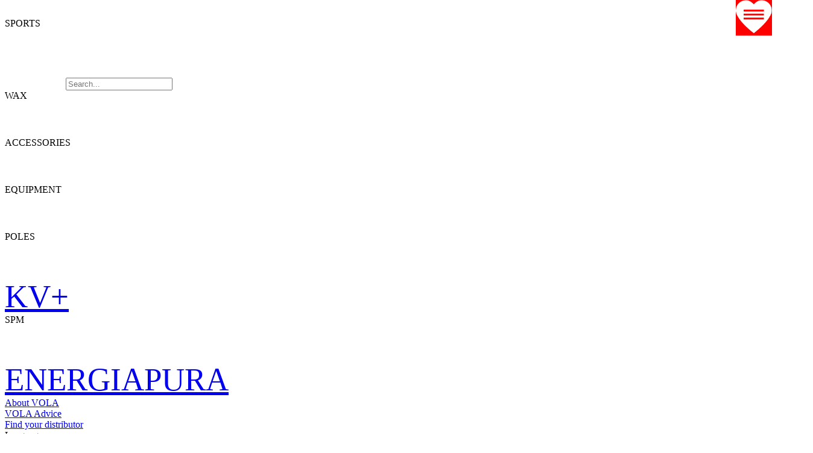

--- FILE ---
content_type: text/html; charset=UTF-8
request_url: https://m.vola.fr/en/sport/equipements/equipement-divers
body_size: 5742
content:
<!DOCTYPE html>
		<html lang="en-GB">
			<head>
				<title>VOLA &gt; SPORT &gt; EQUIPMENT &gt; Access Equipement</title><meta charset="utf-8" />
<meta name="viewport" content="width=device-width, initial-scale=1.0, maximum-scale=1.0, user-scalable=0" viewport-fit="cover">

<meta name="robots" content="index,follow">
<meta name="language" content="en-GB">
<meta name="distribution" content="global">
<meta name="rating" content="general">
<meta name="abstract" content="VOLA RACING">
<meta name="copyright" content="Vola">
<meta name="author" content="Vola Team">
<meta name="geo.region" content="FR" />
<meta name="geo.placename" content="Passy" />
<meta name="geo.position" content="45.91818;6.70258" />
<meta name="ICBM" content="45.91818, 6.70258" />

<meta name="description" content="VOLA Racing : ski wax, ski-wax and tunning equipment timing softwares multi-sports, ski tunning equipment since 1935. Our company is located in Passy, right under the Mont Blanc in the French Alps.">
<meta name="keywords" content="skiwax, ski-wax, ski wax, wax ski, wax-ski, waxski, skis wax, ski waxing, ski waxing, ski tools, ski waxing tools, ski wax tools, vola, fart, wax, ski, snowboard, competition, files, vises, waxing irons, brushes, paraffin, propulsor,base, fluor, fluorinated, graphite, silicone, chrono, timing, time, TAG Heuer, Energiapura, SPM, AMB, transpondors, photocells,displays, softwares, skialp pro, skinordic pro, Msport Pro, circuit pro, video jumping pro, video pro, watches">
<link rel="home" href="http://m.vola.fr/">
<link rel="index" href="http://m.vola.fr/sitemap.xml" />

			<link rel="stylesheet" type="text/css" href="//cdn1.live-timing.net/volawindow/volaWindow.mobile.1.0.3.min.css">
			<script type="text/javascript" src="//cdn1.live-timing.net/volawindow/volaWindow.mobile.1.0.4.min.js"></script>
			
<link rel="apple-touch-icon" sizes="180x180" href="https://img2.vola.fr/apple-touch-icon.png">
<link rel="icon" type="image/png" sizes="32x32" href="/favicon-32x32.png">
<link rel="icon" type="image/png" sizes="16x16" href="/favicon-16x16.png">
<link rel="manifest" href="/manifest.json">
<link rel="mask-icon" href="/safari-pinned-tab.svg" color="#ff0000">
<meta name="theme-color" content="#ffffff">

<link rel="canonical" href="http://vola.fr/en/sport/equipements/equipement-divers"/>

				<link rel="alternate" hreflang="it" href="http://vola.fr/it/sport/equipements/equipement-divers" />
				<link rel="alternate" hreflang="it" media="only screen and (max-width: 1023px)" href="http://m.vola.fr/it/sport/equipements/equipement-divers" />
								<link rel="alternate" hreflang="de" href="http://vola.fr/de/sport/equipements/equipement-divers" />
				<link rel="alternate" hreflang="de" media="only screen and (max-width: 1023px)" href="http://m.vola.fr/de/sport/equipements/equipement-divers" />
								<link rel="alternate" hreflang="fr" href="http://vola.fr/fr/sport/equipements/equipement-divers" />
				<link rel="alternate" hreflang="fr" media="only screen and (max-width: 1023px)" href="http://m.vola.fr/fr/sport/equipements/equipement-divers" />
								<base href="//m.vola.fr" />
			</head>
			<body>
				<noscript>
				</noscript>
				                    			<script type="text/javascript">
                       				window.onresize = function(event) {
                            				if($(window).outerWidth() > 1024)
                            					{
                                				document.location=window.location.protocol+ '//vola.fr'+window.location.pathname;
                            					}
                        			};
                        			if($(window).outerWidth() > 1024)
                        				{
                            				document.location=window.location.protocol+ '//vola.fr'+window.location.pathname;
                        				}
                    			</script>
				    <div id="header_block">
			<div id="nav">
			<img id="nav_closeButton" src="https://img2.vola.fr/d/icons/VOLA-WEB-PICTO-CROIX-BLANC.png_18x18.png" alt="&#10006;" class="helveticaC" onclick="closeMainMenu()" />
			<div>
				<div id="nav_search">
					<div id="nav_backgroundType" class="helveticaBC">SPORTS</div>
					<label id="nav_search_img_label" for="nav_search_input"><img id="nav_search_logo" src="https://img2.vola.fr/d/icons/VOLA-WEB-PICTO-RECHERCHES-BLANC.png" alt="loupe"/></label>
					<input id="nav_search_input" type="text" placeholder="Search..." class="helveticaLC fullWidth"/>
										<table id="nav_result"></table>
									</div>
			</div>
			
					<div id="nav_family_1" class="nav_products helveticaC fullWidth cpointer" onclick="toggleElementAndRotate('nav_products_group_1', 'nav_entry_img1')">
						WAX<div class="nav_entry_divImg nav_entry_divImg_family"><img id="nav_entry_imgWAX" class="nav_entry_img" alt="&#9661;" src="https://img2.vola.fr/d/icons/VOLA-WEB-PICTO-FLECHE-REMPLI-BAS-BLANC.png"/></div>						<div id="nav_products_group_1" style="display: none;color:white">
							                                <a href="/en/sport/farts/e-wax" >
									<div class="nav_products_group helveticaC fullWidth" >
										E-Wax									</div>
								</a>
								                                <a href="/en/sport/farts/universal-wax" >
									<div class="nav_products_group helveticaC fullWidth" >
										Universal									</div>
								</a>
								                                <a href="/en/sport/farts/mew" >
									<div class="nav_products_group helveticaC fullWidth" >
										MX-E									</div>
								</a>
								                                <a href="/en/sport/farts/touring" >
									<div class="nav_products_group helveticaC fullWidth" >
										Touring									</div>
								</a>
								                                <a href="/en/sport/farts/bases-wax" >
									<div class="nav_products_group helveticaC fullWidth" >
										Bases									</div>
								</a>
								                                <a href="/en/sport/farts/race" >
									<div class="nav_products_group helveticaC fullWidth" >
										Race									</div>
								</a>
								                                <a href="/en/sport/farts/fart-de-retenue" >
									<div class="nav_products_group helveticaC fullWidth" >
										Grip Wax									</div>
								</a>
								                                <a href="/en/sport/farts/defarteurs" >
									<div class="nav_products_group helveticaC fullWidth" >
										Wax Remover									</div>
								</a>
														</div>
					</div>
					
					<div id="nav_family_2" class="nav_products helveticaC fullWidth cpointer" onclick="toggleElementAndRotate('nav_products_group_2', 'nav_entry_img2')">
						ACCESSORIES<div class="nav_entry_divImg nav_entry_divImg_family"><img id="nav_entry_imgACCESSORIES" class="nav_entry_img" alt="&#9661;" src="https://img2.vola.fr/d/icons/VOLA-WEB-PICTO-FLECHE-REMPLI-BAS-BLANC.png"/></div>						<div id="nav_products_group_2" style="display: none;color:white">
							                                <a href="/en/sport/accessoires/affutage" >
									<div class="nav_products_group helveticaC fullWidth" >
										Sharpening									</div>
								</a>
								                                <a href="/en/sport/accessoires/finition" >
									<div class="nav_products_group helveticaC fullWidth" >
										Finishing									</div>
								</a>
								                                <a href="/en/sport/accessoires/racles" >
									<div class="nav_products_group helveticaC fullWidth" >
										Scraper									</div>
								</a>
								                                <a href="/en/sport/accessoires/brosses" >
									<div class="nav_products_group helveticaC fullWidth" >
										Brushes									</div>
								</a>
								                                <a href="/en/sport/accessoires/reparations" >
									<div class="nav_products_group helveticaC fullWidth" >
										Repair									</div>
								</a>
								                                <a href="/en/sport/accessoires/fershousses" >
									<div class="nav_products_group helveticaC fullWidth" >
										Irons									</div>
								</a>
								                                <a href="/en/sport/accessoires/tablesetablis" >
									<div class="nav_products_group helveticaC fullWidth" >
										Wax Tables									</div>
								</a>
								                                <a href="/en/sport/accessoires/etaux" >
									<div class="nav_products_group helveticaC fullWidth" >
										Vises									</div>
								</a>
								                                <a href="/en/sport/accessoires/mallettes" >
									<div class="nav_products_group helveticaC fullWidth" >
										Vola Boxes									</div>
								</a>
								                                <a href="/en/sport/accessoires/structues-nordiques" >
									<div class="nav_products_group helveticaC fullWidth" >
										Structuring Tools									</div>
								</a>
								                                <a href="/en/sport/accessoires/atelier" >
									<div class="nav_products_group helveticaC fullWidth" >
										Workshop									</div>
								</a>
								                                <a href="/en/sport/accessoires/pistes" >
									<div class="nav_products_group helveticaC fullWidth" >
										Slope									</div>
								</a>
								                                <a href="/en/sport/accessoires/accessoires" >
									<div class="nav_products_group helveticaC fullWidth" >
										Accessories									</div>
								</a>
														</div>
					</div>
					
					<div id="nav_family_3" class="nav_products helveticaC fullWidth cpointer" onclick="toggleElementAndRotate('nav_products_group_3', 'nav_entry_img3')">
						EQUIPMENT<div class="nav_entry_divImg nav_entry_divImg_family"><img id="nav_entry_imgEQUIPMENT" class="nav_entry_img" alt="&#9661;" src="https://img2.vola.fr/d/icons/VOLA-WEB-PICTO-FLECHE-REMPLI-BAS-BLANC.png"/></div>						<div id="nav_products_group_3" style="display: none;color:white">
							                                <a href="/en/sport/equipements/textile-care" >
									<div class="nav_products_group helveticaC fullWidth" >
										Textile Care									</div>
								</a>
								                                <a href="/en/sport/equipements/equipements-" >
									<div class="nav_products_group helveticaC fullWidth" >
										Underwear									</div>
								</a>
								                                <a href="/en/sport/equipements/lifestyle" >
									<div class="nav_products_group helveticaC fullWidth" >
										Lifestyle									</div>
								</a>
								                                <a href="/en/sport/equipements/helmets" >
									<div class="nav_products_group helveticaC fullWidth" >
										Fis Helmets									</div>
								</a>
								                                <a href="/en/sport/equipements/casques-sentinel" >
									<div class="nav_products_group helveticaC fullWidth" >
										Sentinel Helmet									</div>
								</a>
								                                <a href="/en/sport/equipements/masques-wideyes" >
									<div class="nav_products_group helveticaC fullWidth" >
										Wideyes Goggle									</div>
								</a>
								                                <a href="/en/sport/equipements/masques-hypnotic" >
									<div class="nav_products_group helveticaC fullWidth" >
										Masques Hypnotic									</div>
								</a>
								                                <a href="/en/sport/equipements/masques" >
									<div class="nav_products_group helveticaC fullWidth" >
										Fast Goggles									</div>
								</a>
								                                <a href="/en/sport/equipements/masques-fast" >
									<div class="nav_products_group helveticaC fullWidth" >
										Innovity Goggles									</div>
								</a>
								                                <a href="/en/sport/equipements/masques-zippy" >
									<div class="nav_products_group helveticaC fullWidth" >
										Zippy Goggles									</div>
								</a>
								                                <a href="/en/sport/equipements/solaires" >
									<div class="nav_products_group helveticaC fullWidth" >
										Sunglasses									</div>
								</a>
								                                <a href="/en/sport/equipements/equipment-miscellaneous" >
									<div class="nav_products_group helveticaC fullWidth" >
										Access Equipment									</div>
								</a>
														</div>
					</div>
					
					<div id="nav_family_4" class="nav_products helveticaC fullWidth cpointer" onclick="toggleElementAndRotate('nav_products_group_4', 'nav_entry_img4')">
						POLES<div class="nav_entry_divImg nav_entry_divImg_family"><img id="nav_entry_imgPOLES" class="nav_entry_img" alt="&#9661;" src="https://img2.vola.fr/d/icons/VOLA-WEB-PICTO-FLECHE-REMPLI-BAS-BLANC.png"/></div>						<div id="nav_products_group_4" style="display: none;color:white">
							                                <a href="/en/sport/batons/aluminium" >
									<div class="nav_products_group helveticaC fullWidth" >
										Aluminuim									</div>
								</a>
								                                <a href="/en/sport/batons/carbone" >
									<div class="nav_products_group helveticaC fullWidth" >
										Carbon									</div>
								</a>
								                                <a href="/en/sport/batons/protections-sl" >
									<div class="nav_products_group helveticaC fullWidth" >
										SL Guards									</div>
								</a>
								                                <a href="/en/sport/batons/pieces-detachees" >
									<div class="nav_products_group helveticaC fullWidth" >
										Pièces détachées Racing									</div>
								</a>
								                                <a href="/en/sport/batons/housse-a-batons" >
									<div class="nav_products_group helveticaC fullWidth" >
										Ski Poles Bag									</div>
								</a>
								                                <a href="/en/sport/batons/trekking" >
									<div class="nav_products_group helveticaC fullWidth" >
										Trekking									</div>
								</a>
														</div>
					</div>
											<a href="/en/sport/kv" style="font-size: 4.12vmax;">
						
					<div id="nav_family_1008" class="nav_products helveticaC fullWidth" onclick="">
						KV+						<div id="nav_products_group_1008" style="display: none;color:white">
							                                <a href="/en/sport/kv-ete/batons" >
									<div class="nav_products_group helveticaC fullWidth" >
										Bâtons Pro Racing									</div>
								</a>
								                                <a href="/en/sport/kv-ete/batons-racing" >
									<div class="nav_products_group helveticaC fullWidth" >
										Bâtons Racing									</div>
								</a>
								                                <a href="/en/sport/kv-ete/kv-hiver-" >
									<div class="nav_products_group helveticaC fullWidth" >
										Bâtons Amateur									</div>
								</a>
								                                <a href="/en/sport/kv-ete/batons-kids" >
									<div class="nav_products_group helveticaC fullWidth" >
										Bâtons Kids									</div>
								</a>
								                                <a href="/en/sport/kv-ete/kits" >
									<div class="nav_products_group helveticaC fullWidth" >
										Bâtons Kit									</div>
								</a>
								                                <a href="/en/sport/kv-ete/gants" >
									<div class="nav_products_group helveticaC fullWidth" >
										Gants Hiver									</div>
								</a>
								                                <a href="/en/sport/kv-ete/sacs-hiver" >
									<div class="nav_products_group helveticaC fullWidth" >
										Sacs Hiver									</div>
								</a>
								                                <a href="/en/sport/kv-ete/batons-de-marche" >
									<div class="nav_products_group helveticaC fullWidth" >
										Bâtons Marche Nordique									</div>
								</a>
								                                <a href="/en/sport/kv-ete/batons-telescopique" >
									<div class="nav_products_group helveticaC fullWidth" >
										Bâtons Marche Téléscopique									</div>
								</a>
								                                <a href="/en/sport/kv-ete/batons-de-randonee" >
									<div class="nav_products_group helveticaC fullWidth" >
										Bâtons de Randonnée									</div>
								</a>
								                                <a href="/en/sport/kv-ete/1147" >
									<div class="nav_products_group helveticaC fullWidth" >
										Pièces Skiroues									</div>
								</a>
								                                <a href="/en/sport/kv-ete/sacs" >
									<div class="nav_products_group helveticaC fullWidth" >
										Gourdes									</div>
								</a>
								                                <a href="/en/sport/kv-ete/1120" >
									<div class="nav_products_group helveticaC fullWidth" >
										Gants été									</div>
								</a>
								                                <a href="/en/sport/kv-ete/bags" >
									<div class="nav_products_group helveticaC fullWidth" >
										Sacs été									</div>
								</a>
								                                <a href="/en/sport/kv-ete/kv-ete-accessoires" >
									<div class="nav_products_group helveticaC fullWidth" >
										Accessoires									</div>
								</a>
								                                <a href="/en/sport/kv-ete/straps" >
									<div class="nav_products_group helveticaC fullWidth" >
										Straps									</div>
								</a>
														</div>
					</div>
											</a>
						
					<div id="nav_family_7" class="nav_products helveticaC fullWidth cpointer" onclick="toggleElementAndRotate('nav_products_group_7', 'nav_entry_img7')">
						SPM<div class="nav_entry_divImg nav_entry_divImg_family"><img id="nav_entry_imgSPM" class="nav_entry_img" alt="&#9661;" src="https://img2.vola.fr/d/icons/VOLA-WEB-PICTO-FLECHE-REMPLI-BAS-BLANC.png"/></div>						<div id="nav_products_group_7" style="display: none;color:white">
							                                <a href="/en/sport/spm/piquets" >
									<div class="nav_products_group helveticaC fullWidth" >
										Piquets									</div>
								</a>
								                                <a href="/en/sport/spm/tubes" >
									<div class="nav_products_group helveticaC fullWidth" >
										Tubes									</div>
								</a>
								                                <a href="/en/sport/spm/acc-piquets" >
									<div class="nav_products_group helveticaC fullWidth" >
										Acc. Piquets									</div>
								</a>
								                                <a href="/en/sport/spm/petits-piquets" >
									<div class="nav_products_group helveticaC fullWidth" >
										Petits Piquets									</div>
								</a>
								                                <a href="/en/sport/spm/banderoles" >
									<div class="nav_products_group helveticaC fullWidth" >
										Banderoles									</div>
								</a>
								                                <a href="/en/sport/spm/dossards" >
									<div class="nav_products_group helveticaC fullWidth" >
										Dossards									</div>
								</a>
								                                <a href="/en/sport/spm/mountain-bike" >
									<div class="nav_products_group helveticaC fullWidth" >
										Mountain Bike									</div>
								</a>
								                                <a href="/en/sport/spm/securite" >
									<div class="nav_products_group helveticaC fullWidth" >
										Sécurité									</div>
								</a>
								                                <a href="/en/sport/spm/acc-pistes" >
									<div class="nav_products_group helveticaC fullWidth" >
										Acc. Pistes									</div>
								</a>
														</div>
					</div>
											<a href="/en/sport/energiapura" style="font-size: 4.12vmax;">
						
					<div id="nav_family_1010" class="nav_products helveticaC fullWidth" onclick="">
						ENERGIAPURA						<div id="nav_products_group_1010" style="display: none;color:white">
													</div>
					</div>
											</a>
												
			            <a href="/en/sport/vola">
				<div class="nav_vola helveticaBC fullWidth">
					About VOLA				</div>
			</a>
			<a href="/en/sport/guide">
				<div class="nav_vola helveticaBC fullWidth">
                    VOLA Advice				</div>
			</a>
			<a href="/en/sport/map">
				<div class="nav_vola helveticaBC fullWidth">
					Find your distributor				</div>
			</a>
			            
			<div id="nav_web_language" class="nav_web helveticaC fullWidth">
				<div id="ls_block_nav" class="ls_block" style="position:relative;"><div id="ls_selected_nav" class="ls_selected userSelectNone" onclick="toggleElementAndRotate('ls_option_block_nav', 'ls_dropDownImage_nav')">Languages<div id="nav_entry_divImg_language" class="nav_entry_divImg nav_entry_NavWebimg"><img class="nav_entry_img" alt="&#9660;" src="https://img2.vola.fr/d/icons/VOLA-WEB-PICTO-FLECHE-REMPLI-BAS-NOIR.png"/></div></div></div><div id="ls_option_block_nav" class="ls_option_block" style="display:none;position:absolute;"><a href="//m.vola.fr/fr/sport/equipements/equipement-divers" style="display:inline-block;margin-right:10px;"><div class="ls_option ls_option_nav" data-id="1" data-short="FR"><img class="ls_images ls_images_nav" src="https://cdn1.live-timing.net/volawindow/img/flags/fr.png" alt="FR" /></div></a><a href="//m.vola.fr/en/sport/equipements/equipement-divers" style="display:inline-block;margin-right:10px;"><div class="ls_option ls_option_nav" data-id="2" data-short="EN"><img class="ls_images ls_images_nav" src="https://cdn1.live-timing.net/volawindow/img/flags/gb.png" alt="EN" /></div></a><a href="//m.vola.fr/it/sport/equipements/equipement-divers" style="display:inline-block;margin-right:10px;"><div class="ls_option ls_option_nav" data-id="3" data-short="IT"><img class="ls_images ls_images_nav" src="https://cdn1.live-timing.net/volawindow/img/flags/it.png" alt="IT" /></div></a><a href="//m.vola.fr/de/sport/equipements/equipement-divers" style="display:inline-block;margin-right:10px;"><div class="ls_option ls_option_nav" data-id="4" data-short="DE"><img class="ls_images ls_images_nav" src="https://cdn1.live-timing.net/volawindow/img/flags/de.png" alt="DE" /></div></a><a href="//m.vola.fr/ua/sport/equipements/equipement-divers" style="display:inline-block;margin-right:10px;"><div class="ls_option ls_option_nav" data-id="5" data-short="UA"><img class="ls_images ls_images_nav" src="https://cdn1.live-timing.net/volawindow/img/flags/ua.png" alt="UA" /></div></a><a href="//m.vola.fr/es/sport/equipements/equipement-divers" style="display:inline-block;margin-right:10px;"><div class="ls_option ls_option_nav" data-id="6" data-short="ES"><img class="ls_images ls_images_nav" src="https://cdn1.live-timing.net/volawindow/img/flags/es.png" alt="ES" /></div></a><a href="//m.vola.fr/ko/sport/equipements/equipement-divers" style="display:inline-block;margin-right:10px;"><div class="ls_option ls_option_nav" data-id="7" data-short="KO"><img class="ls_images ls_images_nav" src="https://cdn1.live-timing.net/volawindow/img/flags/kr.png" alt="KO" /></div></a><a href="//m.vola.fr/ru/sport/equipements/equipement-divers" style="display:inline-block;margin-right:10px;"><div class="ls_option ls_option_nav" data-id="8" data-short="RU"><img class="ls_images ls_images_nav" src="https://cdn1.live-timing.net/volawindow/img/flags/ru.png" alt="RU" /></div></a></div>			</div>
						<a href="//m.vola.fr/en/timing">
				<div class="nav_web helveticaC fullWidth">
					Access to Vola Timing website					<div class="nav_entry_divImg nav_entry_NavWebimg">
						<img class="nav_entry_img" alt="Timing" src="https://img2.vola.fr/d/icons/VOLA-WEB-PICTO-TIMING-NOIR.png"/>
					</div>
				</div>
			</a>
            
            <a href="//m.vola.fr/en/sport/carriere">
				<div class="nav_web helveticaC fullWidth">
					Career					<div class="nav_entry_divImg nav_entry_NavWebimg">
						<img class="nav_entry_img" alt="Career" title="Career" src="https://img2.vola.fr/d/icons/VOLA-WEB-PICTO-WORK-NOIR.png"/>
					</div>
				</div>
			</a>
            <a href="//m.vola.fr/en/sport/catalogue">
				<div class="nav_web helveticaC fullWidth">
					Download catalogues					<div class="nav_entry_divImg nav_entry_NavWebimg">
						<img class="nav_entry_img" alt="Download catalogues" title="Download catalogues" src="https://img2.vola.fr/d/icons/VOLA-WEB-PICTO-TELECHARGER-NOIR.png"/>
					</div>
				</div>
			</a>

							<a href="//m.vola.fr/b2b/en">
				            <div class="nav_web helveticaC fullWidth">
                Access to Vola B2B                <div class="nav_entry_divImg nav_entry_NavWebimg">
                    <img class="nav_entry_img" alt="Access to Vola B2B" src="https://img2.vola.fr/d/icons/VOLA-WEB-PICTO-ESPACE-CLIENT-NOIR.png"/>
                </div>
            </div>
			</a>
			<a href="//m.vola.fr/en/sport/contact">
				<div class="nav_web helveticaC fullWidth">
					Contact us					<div class="nav_entry_divImg nav_entry_NavWebimg">
						<img class="nav_entry_img" alt="Contact" src="https://img2.vola.fr/d/icons/VOLA-WEB-PICTO-VOLA-CHAMOIS-NOIR.png"/>
					</div>
				</div>
			</a>
            		</div>
				<div id="nav_icon" onclick="openMainMenu()">
			<img id="nav_icon_img" class="center" src="https://img2.vola.fr/d/icons/VOLA-WEB-PICTO-MENU-BLANC.png" alt="Menu"/>
		</div>
        <a href="//m.vola.fr/en/sport/wishlist">
            <div id="nav_icon" style="top:0; right:0;left:unset;    background: red;position: absolute;">
                                <img id="Wishlist_basket" style="height: 4.32vmax;" class="center" src="https://img2.vola.fr/VOLA-WEB-PICTO-LISTE-DE-SOUHIATS-BLANC.png" alt="Menu"/>
                                    <div id="numberWishList"></div>

            </div>
        </a>

		<div id="header" class="fullWidth">
			<a href="/en/sport">
				<div id="header_vola" class="center">
					<img id="header_vola_img" class="center" src="https://img2.vola.fr/d/logos/vola/VOLA_SEUL_RVB_ROUGE.png" alt="Logo VOLA"/>
				</div>
			</a>
			<div id="header_basket" style=""></div>
					</div>

		<script type="text/javascript">
			$(document).ready(function()
			{
				$("#nav_web_language").click(function()
				{
					$("#nav_entry_divImg_language img").toggleClass("rot180");
				});
				$("#nav_search_input").keyup(function()
				{
					searchArticleVitrine($(this).val(),"en","sport");
				});
			});
            getCookieWishList('sport');
		</script>
		</div><div id="content_block">
					<img id="vg_image_family" alt="EQUIPMENT" src="https://img2.vola.fr/m/families/equipement.jpg"/>
							<div id="vg_filter" class="helveticaLC hCenter" onclick="toggleElementAndRotate('vg_filter_menu', 'vg_filter_icon')">
				FILTER				<img id="vg_filter_icon" alt="&#9660;" src="https://img2.vola.fr/d/icons/VOLA-WEB-PICTO-FLECHE-REMPLI-BAS-NOIR.png"/>
			</div>
				<div id="vg_filter_menu" class="hCenter helveticaBC">
			<div class="vg_filter_block">
				<div class="vg_filter_title helveticaBC" >FAMILY</div>
				<div class="vg_filter_menu_divSelect">
					<select id="filter_family" class="vg_filter_menu_select helveticaBC" onchange="changeValueFilterFamily('en', 'vola', this)" style="background: url('https://img2.vola.fr/d/icons/VOLA-WEB-PICTO-FLECHE-REMPLI-BAS-NOIR.png') no-repeat right center;background-size: 13px;background-size: 0.97vmax;">
						<option class="vg_filter_menu_select_option" value="FAMILY" selected>-</option>
													<option class="vg_filter_menu_select_option" value="1">WAX</option>
														<option class="vg_filter_menu_select_option" value="2">ACCESSORIES</option>
														<option class="vg_filter_menu_select_option" value="3" selected>EQUIPMENT</option>
														<option class="vg_filter_menu_select_option" value="4">POLES</option>
														<option class="vg_filter_menu_select_option" value="1008">KV+</option>
														<option class="vg_filter_menu_select_option" value="7">SPM</option>
														<option class="vg_filter_menu_select_option" value="1010">ENERGIAPURA</option>
												</select>
				</div>
			</div>
			<div class="vg_filter_block">
				<div class="vg_filter_title helveticaBC">BRAND</div>
				<div class="vg_filter_menu_divSelect">
					<select id="filter_group" class="vg_filter_menu_select helveticaBC" onchange="changeValueFilterGroup('en', 'vola', this)" style="background: url('https://img2.vola.fr/d/icons/VOLA-WEB-PICTO-FLECHE-REMPLI-BAS-NOIR.png') no-repeat right center;background-size: 13px;background-size: 0.97vmax;">
						<option class="vg_filter_menu_select_option" value="GROUP" selected>-</option>
														<option class="vg_filter_menu_select_option" value="1338">Textile Care</option>
																<option class="vg_filter_menu_select_option" value="1274">Underwear</option>
																<option class="vg_filter_menu_select_option" value="1275">Lifestyle</option>
																<option class="vg_filter_menu_select_option" value="1010">Fis Helmets</option>
																<option class="vg_filter_menu_select_option" value="1350">Sentinel Helmet</option>
																<option class="vg_filter_menu_select_option" value="1353">Wideyes Goggle</option>
																<option class="vg_filter_menu_select_option" value="1379">Masques Hypnotic</option>
																<option class="vg_filter_menu_select_option" value="1001">Fast Goggles</option>
																<option class="vg_filter_menu_select_option" value="1245">Innovity Goggles</option>
																<option class="vg_filter_menu_select_option" value="1327">Zippy Goggles</option>
																<option class="vg_filter_menu_select_option" value="1012">Sunglasses</option>
																<option class="vg_filter_menu_select_option" value="1280" selected>Access Equipment</option>
													</select>
				</div>
			</div>

			<div class="vg_filter_block">
				<div class="vg_filter_title helveticaBC">RANGE</div>
				<div class="vg_filter_menu_divSelect">
					<select id="filter_range" class="vg_filter_menu_select helveticaBC" onchange="changeValueFilterRange('en', 'vola', this)" style="background: url('https://img2.vola.fr/d/icons/VOLA-WEB-PICTO-FLECHE-REMPLI-BAS-NOIR.png') no-repeat right center;background-size: 13px;background-size: 0.97vmax;">
						<option class="vg_filter_menu_select_option" value="RANGE" selected>-</option>
														<option class="vg_filter_menu_select_option" value="4273">Display Masque</option>
																<option class="vg_filter_menu_select_option" value="4276">Display Casque</option>
																<option class="vg_filter_menu_select_option" value="3486">Goggle Cover</option>
																<option class="vg_filter_menu_select_option" value="3487">Transport</option>
													</select>
				</div>
			</div>
                    	 	</div>
		<div id="vg_rangeHolder">
					<a href="//m.vola.fr/en/sport/equipements/equipement-divers/display-masque">
				<div class="vf_group">
					<div class="vf_group_img">
						<img alt="Display Masque" src="https://img2.vola.fr/articles/d0bba1552709e1212da8aceb562d00667fdda307.jpg?width=350&height=350"/>
					</div>
					<div class="vf_group_text">
						<div class="vf_group_text_title helveticaBC">
							Display Masque						</div>
					</div>
				</div>
			</a>
						<a href="//m.vola.fr/en/sport/equipements/equipement-divers/display-casque">
				<div class="vf_group">
					<div class="vf_group_img">
						<img alt="Display Casque" src="https://img2.vola.fr/articles/e33cbf29ccdf5d3480503a0801b474108bb6caf3.jpg?width=350&height=350"/>
					</div>
					<div class="vf_group_text">
						<div class="vf_group_text_title helveticaBC">
							Display Casque						</div>
					</div>
				</div>
			</a>
						<a href="//m.vola.fr/en/sport/equipements/equipement-divers/goggle-cover">
				<div class="vf_group">
					<div class="vf_group_img">
						<img alt="Goggle Cover" src="https://img2.vola.fr/articles/302c8106794dd9c43f70d15e232a0fcbe48bed8e.png?width=350&height=350"/>
					</div>
					<div class="vf_group_text">
						<div class="vf_group_text_title helveticaBC">
							Goggle Cover						</div>
					</div>
				</div>
			</a>
						<a href="//m.vola.fr/en/sport/equipements/equipement-divers/equipement-divers-transport">
				<div class="vf_group">
					<div class="vf_group_img">
						<img alt="Transport" src="https://img2.vola.fr/articles/57407d5fd1469c2311531e29fb2b781f69948477.png?width=350&height=350"/>
					</div>
					<div class="vf_group_text">
						<div class="vf_group_text_title helveticaBC">
							Transport						</div>
					</div>
				</div>
			</a>
					</div>
				<div class="vsm vsm_black helveticaBC">
			#VOLARACING				<a href="//www.facebook.com/VolaRacingSports/" target="_blank"><img class="vsm_img" alt="Facebook" src="https://img2.vola.fr/d/icons/VOLA-WEB-PICTO-FACEBOOK-BLANC.png_35x35.png"/></a>
							<a href="//www.instagram.com/volaracing_sports" target="_blank"><img class="vsm_img" alt="Instagram" src="https://img2.vola.fr/d/icons/VOLA-WEB-PICTO-INSTAGRAM-BLANC.png_35x35.png"/></a>
			<a href="//www.youtube.com/channel/UCVFeHnBodO5nGbDFXusR_mA/videos" target="_blank"><img class="vsm_img" alt="Youtube" src="https://img2.vola.fr/d/icons/VOLA-WEB-PICTO-YOUTUBE-BLANC.png_35x35.png"/></a>
		</div>
        </div>	<div id="footer_block">
		 
            				<a href="/fr/sport/map"><div id="distributeur" class="va_descriptionBlock helveticaBC cpointer" style="margin-top: 0!important;    width: 106%; "><p class="helveticaBC">Find your distributor</p> <img src="https://img2.vola.fr/VOLA-WEB-TROUVER-VOTRE-DISTRIB-SITE-BLANC.png_16x22.png" style="    width: 4%;"/></div></a>
				  
		<div id="footer" class="fullWidth hCenter helveticaC">
			<a href="//m.vola.fr/en/sport/contact">
				<img id="footer_vola" alt="Contact us" src="https://img2.vola.fr/d/icons/ICONE_VOLA_contactez-nous.png" />
				<div id="footer_contactText" class="helveticaBC text">
					Contact us				</div>
			</a>
			<a id="footer_link" class="cpointer" onclick="$(window).scrollTop(0);">
				<img id="footer_icon" alt="&#9650;" src="https://img2.vola.fr/d/icons/VOLA-WEB-PICTO-FLECHE-REMPLI-HAUT-NOIR.png_23x13.png"><br/>
				Back to top			</a>
		</div>
		<div id="footer_legal">
			<div id="footer_legal_content">
				<div id="footer_legal_copyright">&#x24B8; 2026 VOLA All rights reserved</div>
				<a id="footer_legal_link" href="//m.vola.fr/en/sport/legal">Legal notice</a>
			</div>
		</div>
	</div>
	<table id="footer_fix" style="display: none; max">
	<tr>
		<td id="footer_fix_text">By continuing your visit to this site, you accept the use of cookies. To learn more and set your cookies <a id="footer_fix_link" href="//m.vola.fr/en/sport/legal">click here.</a></td>
		<td id="footer_fix_img"><img id="footer_fix_image" src="https://img2.vola.fr/d/icons/VOLA-WEB-PICTO-CROIX-BLANC.png" alt="X"/></td>
	</tr>
</table>
<script type="text/javascript">initializeFooterFix();</script>				<script async src="https://www.googletagmanager.com/gtag/js?id=UA-112830395-1"></script>
				<script>
					window.dataLayer=window.dataLayer || [];
					function gtag(){dataLayer.push(arguments);}
					gtag('js', new Date());

					gtag('config', 'UA-112830395-1');
				</script>
			</body>
		</html>
		